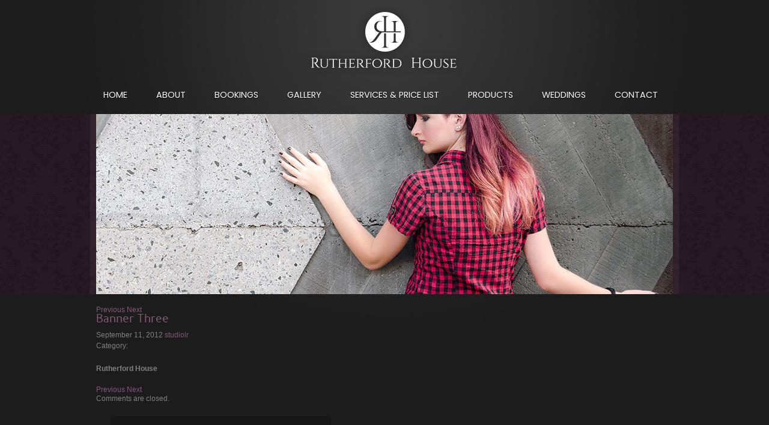

--- FILE ---
content_type: text/html; charset=UTF-8
request_url: http://www.rutherfordhouse.com.au/banners/banner-three/
body_size: 5874
content:
<!DOCTYPE html>
<html lang="en-AU"
	prefix="og: https://ogp.me/ns#" >
<head>

<meta charset="UTF-8" />



<link rel="stylesheet" href="http://www.rutherfordhouse.com.au/wp-content/themes/studioLR/style/reset.css" media="screen,projection" type="text/css" />
<link rel="stylesheet" href="http://www.rutherfordhouse.com.au/wp-content/themes/studioLR/style/font-awesome.min.css" media="screen,projection" type="text/css" />	
<link rel="stylesheet" href="http://www.rutherfordhouse.com.au/wp-content/themes/studioLR/style.css" type="text/css" media="screen" />
<link rel="stylesheet" type="text/css" href="http://www.rutherfordhouse.com.au/wp-content/themes/studioLR/js/jquery.fancybox.css?v=2.1.0" media="screen" />
<link rel="stylesheet" href="http://www.rutherfordhouse.com.au/wp-content/themes/studioLR/style/print.css" media="print" type="text/css" />
<link href="https://fonts.googleapis.com/css?family=Poppins" rel="stylesheet">
	
<!--[if lt IE 9]>
	<link rel="stylesheet" type="text/css" href="http://www.rutherfordhouse.com.au/wp-content/themes/studioLR/style/ie.css" />
<![endif]-->

<link rel="shortcut icon" href="http://www.rutherfordhouse.com.au/wp-content/themes/studioLR/favicon.ico" />

<link rel="pingback" href="http://www.rutherfordhouse.com.au/xmlrpc.php" />


<!--[if IE]><script src="http://html5shiv.googlecode.com/svn/trunk/html5.js"></script><![endif]-->


<script type="text/javascript">

  var _gaq = _gaq || [];
  _gaq.push(['_setAccount', 'UA-22985555-25']);
  _gaq.push(['_trackPageview']);

  (function() {
    var ga = document.createElement('script'); ga.type = 'text/javascript'; ga.async = true;
    ga.src = ('https:' == document.location.protocol ? 'https://ssl' : 'http://www') + '.google-analytics.com/ga.js';
    var s = document.getElementsByTagName('script')[0]; s.parentNode.insertBefore(ga, s);
  })();

</script>


		<!-- All in One SEO 4.1.0.3 -->
		<title>Banner Three | Rutherford House, Perth Western Australia</title>
		<meta name="description" content="Rutherford House"/>
		<link rel="canonical" href="http://www.rutherfordhouse.com.au/banners/banner-three/" />
		<meta property="og:site_name" content="Rutherford House, Perth Western Australia |" />
		<meta property="og:type" content="article" />
		<meta property="og:title" content="Banner Three | Rutherford House, Perth Western Australia" />
		<meta property="og:description" content="Rutherford House" />
		<meta property="og:url" content="http://www.rutherfordhouse.com.au/banners/banner-three/" />
		<meta property="article:published_time" content="2012-09-11T09:00:59Z" />
		<meta property="article:modified_time" content="2016-08-24T07:55:52Z" />
		<meta name="twitter:card" content="summary" />
		<meta name="twitter:domain" content="www.rutherfordhouse.com.au" />
		<meta name="twitter:title" content="Banner Three | Rutherford House, Perth Western Australia" />
		<meta name="twitter:description" content="Rutherford House" />
		<script type="application/ld+json" class="aioseo-schema">
			{"@context":"https:\/\/schema.org","@graph":[{"@type":"WebSite","@id":"http:\/\/www.rutherfordhouse.com.au\/#website","url":"http:\/\/www.rutherfordhouse.com.au\/","name":"Rutherford House, Perth Western Australia","publisher":{"@id":"http:\/\/www.rutherfordhouse.com.au\/#organization"}},{"@type":"Organization","@id":"http:\/\/www.rutherfordhouse.com.au\/#organization","name":"RUTHERFORD HOUSE","url":"http:\/\/www.rutherfordhouse.com.au\/","logo":{"@type":"ImageObject","@id":"http:\/\/www.rutherfordhouse.com.au\/#organizationLogo","url":"http:\/\/www.rutherfordhouse.com.au\/wp-content\/uploads\/2021\/05\/Rutherford-House-transparent-002.png","width":"1200","height":"628"},"image":{"@id":"http:\/\/www.rutherfordhouse.com.au\/#organizationLogo"}},{"@type":"BreadcrumbList","@id":"http:\/\/www.rutherfordhouse.com.au\/banners\/banner-three\/#breadcrumblist","itemListElement":[{"@type":"ListItem","@id":"http:\/\/www.rutherfordhouse.com.au\/#listItem","position":"1","item":{"@id":"http:\/\/www.rutherfordhouse.com.au\/#item","name":"Home","description":"It's not what you must do, it's what you deserve... At our Perth hair salon, Rutherford House we believe the pursuit of perfection is endless and you can look fabulous every day. Rutherford House combines passion, creativity and world-class experience to create inspired looks that will make you feel fantastic every day, and absolutely glamorous on a special...","url":"http:\/\/www.rutherfordhouse.com.au\/"},"nextItem":"http:\/\/www.rutherfordhouse.com.au\/banners\/banner-three\/#listItem"},{"@type":"ListItem","@id":"http:\/\/www.rutherfordhouse.com.au\/banners\/banner-three\/#listItem","position":"2","item":{"@id":"http:\/\/www.rutherfordhouse.com.au\/banners\/banner-three\/#item","name":"Banner Three","description":"Rutherford House","url":"http:\/\/www.rutherfordhouse.com.au\/banners\/banner-three\/"},"previousItem":"http:\/\/www.rutherfordhouse.com.au\/#listItem"}]},{"@type":"Person","@id":"http:\/\/www.rutherfordhouse.com.au\/author\/studiolr\/#author","url":"http:\/\/www.rutherfordhouse.com.au\/author\/studiolr\/","name":"studiolr","image":{"@type":"ImageObject","@id":"http:\/\/www.rutherfordhouse.com.au\/banners\/banner-three\/#authorImage","url":"http:\/\/2.gravatar.com\/avatar\/b4c3d8088a9a7f5e94111ee86d145e75?s=96&d=mm&r=g","width":"96","height":"96","caption":"studiolr"}},{"@type":"WebPage","@id":"http:\/\/www.rutherfordhouse.com.au\/banners\/banner-three\/#webpage","url":"http:\/\/www.rutherfordhouse.com.au\/banners\/banner-three\/","name":"Banner Three | Rutherford House, Perth Western Australia","description":"Rutherford House","inLanguage":"en-AU","isPartOf":{"@id":"http:\/\/www.rutherfordhouse.com.au\/#website"},"breadcrumb":{"@id":"http:\/\/www.rutherfordhouse.com.au\/banners\/banner-three\/#breadcrumblist"},"author":"http:\/\/www.rutherfordhouse.com.au\/banners\/banner-three\/#author","creator":"http:\/\/www.rutherfordhouse.com.au\/banners\/banner-three\/#author","image":{"@type":"ImageObject","@id":"http:\/\/www.rutherfordhouse.com.au\/#mainImage","url":"http:\/\/www.rutherfordhouse.com.au\/wp-content\/uploads\/2016\/08\/3-1.jpg","width":"960","height":"487"},"primaryImageOfPage":{"@id":"http:\/\/www.rutherfordhouse.com.au\/banners\/banner-three\/#mainImage"},"datePublished":"2012-09-11T09:00:59+08:00","dateModified":"2016-08-24T07:55:52+08:00"}]}
		</script>
		<script type="text/javascript" >
			window.ga=window.ga||function(){(ga.q=ga.q||[]).push(arguments)};ga.l=+new Date;
			ga('create', "UA-108687198-1", 'auto');
			ga('send', 'pageview');
		</script>
		<script async src="https://www.google-analytics.com/analytics.js"></script>
		<!-- All in One SEO -->

<link rel='dns-prefetch' href='//s.w.org' />
		<script type="text/javascript">
			window._wpemojiSettings = {"baseUrl":"https:\/\/s.w.org\/images\/core\/emoji\/12.0.0-1\/72x72\/","ext":".png","svgUrl":"https:\/\/s.w.org\/images\/core\/emoji\/12.0.0-1\/svg\/","svgExt":".svg","source":{"concatemoji":"http:\/\/www.rutherfordhouse.com.au\/wp-includes\/js\/wp-emoji-release.min.js?ver=5.4.18"}};
			/*! This file is auto-generated */
			!function(e,a,t){var n,r,o,i=a.createElement("canvas"),p=i.getContext&&i.getContext("2d");function s(e,t){var a=String.fromCharCode;p.clearRect(0,0,i.width,i.height),p.fillText(a.apply(this,e),0,0);e=i.toDataURL();return p.clearRect(0,0,i.width,i.height),p.fillText(a.apply(this,t),0,0),e===i.toDataURL()}function c(e){var t=a.createElement("script");t.src=e,t.defer=t.type="text/javascript",a.getElementsByTagName("head")[0].appendChild(t)}for(o=Array("flag","emoji"),t.supports={everything:!0,everythingExceptFlag:!0},r=0;r<o.length;r++)t.supports[o[r]]=function(e){if(!p||!p.fillText)return!1;switch(p.textBaseline="top",p.font="600 32px Arial",e){case"flag":return s([127987,65039,8205,9895,65039],[127987,65039,8203,9895,65039])?!1:!s([55356,56826,55356,56819],[55356,56826,8203,55356,56819])&&!s([55356,57332,56128,56423,56128,56418,56128,56421,56128,56430,56128,56423,56128,56447],[55356,57332,8203,56128,56423,8203,56128,56418,8203,56128,56421,8203,56128,56430,8203,56128,56423,8203,56128,56447]);case"emoji":return!s([55357,56424,55356,57342,8205,55358,56605,8205,55357,56424,55356,57340],[55357,56424,55356,57342,8203,55358,56605,8203,55357,56424,55356,57340])}return!1}(o[r]),t.supports.everything=t.supports.everything&&t.supports[o[r]],"flag"!==o[r]&&(t.supports.everythingExceptFlag=t.supports.everythingExceptFlag&&t.supports[o[r]]);t.supports.everythingExceptFlag=t.supports.everythingExceptFlag&&!t.supports.flag,t.DOMReady=!1,t.readyCallback=function(){t.DOMReady=!0},t.supports.everything||(n=function(){t.readyCallback()},a.addEventListener?(a.addEventListener("DOMContentLoaded",n,!1),e.addEventListener("load",n,!1)):(e.attachEvent("onload",n),a.attachEvent("onreadystatechange",function(){"complete"===a.readyState&&t.readyCallback()})),(n=t.source||{}).concatemoji?c(n.concatemoji):n.wpemoji&&n.twemoji&&(c(n.twemoji),c(n.wpemoji)))}(window,document,window._wpemojiSettings);
		</script>
		<style type="text/css">
img.wp-smiley,
img.emoji {
	display: inline !important;
	border: none !important;
	box-shadow: none !important;
	height: 1em !important;
	width: 1em !important;
	margin: 0 .07em !important;
	vertical-align: -0.1em !important;
	background: none !important;
	padding: 0 !important;
}
</style>
	<link rel='https://api.w.org/' href='http://www.rutherfordhouse.com.au/wp-json/' />
<link rel="EditURI" type="application/rsd+xml" title="RSD" href="http://www.rutherfordhouse.com.au/xmlrpc.php?rsd" />
<link rel="wlwmanifest" type="application/wlwmanifest+xml" href="http://www.rutherfordhouse.com.au/wp-includes/wlwmanifest.xml" /> 
<link rel='prev' title='Banner Two' href='http://www.rutherfordhouse.com.au/banners/banner-two/' />
<link rel='next' title='Banner Four' href='http://www.rutherfordhouse.com.au/banners/banner-four/' />
<meta name="generator" content="WordPress 5.4.18" />
<link rel='shortlink' href='http://www.rutherfordhouse.com.au/?p=90' />
<link rel="alternate" type="application/json+oembed" href="http://www.rutherfordhouse.com.au/wp-json/oembed/1.0/embed?url=http%3A%2F%2Fwww.rutherfordhouse.com.au%2Fbanners%2Fbanner-three%2F" />
<link rel="alternate" type="text/xml+oembed" href="http://www.rutherfordhouse.com.au/wp-json/oembed/1.0/embed?url=http%3A%2F%2Fwww.rutherfordhouse.com.au%2Fbanners%2Fbanner-three%2F&#038;format=xml" />
<!-- Facebook Pixel Code -->
<script>
  !function(f,b,e,v,n,t,s)
  {if(f.fbq)return;n=f.fbq=function(){n.callMethod?
  n.callMethod.apply(n,arguments):n.queue.push(arguments)};
  if(!f._fbq)f._fbq=n;n.push=n;n.loaded=!0;n.version='2.0';
  n.queue=[];t=b.createElement(e);t.async=!0;
  t.src=v;s=b.getElementsByTagName(e)[0];
  s.parentNode.insertBefore(t,s)}(window, document,'script',
  'https://connect.facebook.net/en_US/fbevents.js');
  fbq('init', '300897303608234');
  fbq('track', 'PageView');
</script>
<noscript><img height="1" width="1" style="display:none"
  src="https://www.facebook.com/tr?id=300897303608234&ev=PageView&noscript=1"
/></noscript>
<!-- End Facebook Pixel Code --><style type="text/css">.recentcomments a{display:inline !important;padding:0 !important;margin:0 !important;}</style>
</head>
<body class="banners-template-default single single-banners postid-90">

<section id="container">
	
	<header>
		<div class="inner">
		
			<!--<div id="language">
				
				<a class="english active" href="?language=english" title="View International House of Hair &amp; Beauty in English">English</a>
				<a class="russian " href="?language=russian" title="View International House of Hair &amp; Beauty in Russian">Russian</a>
				<div class="clear"></div>
			</div>-->
			
			<h1><a href="/" title="International House of Hair &amp; Beauty - Your artist of hair &amp; make-up">International House of Hair &amp; Beauty - Your artist of hair &amp; make-up</a></h1>
			
			

						<nav>
				<div class="menu-main-menu-container"><ul id="menu-main-menu" class="menu"><li id="menu-item-27" class="menu-item menu-item-type-post_type menu-item-object-page menu-item-home menu-item-27"><a href="http://www.rutherfordhouse.com.au/">Home</a></li>
<li id="menu-item-24" class="menu-item menu-item-type-post_type menu-item-object-page menu-item-24"><a href="http://www.rutherfordhouse.com.au/about/">About</a></li>
<li id="menu-item-26" class="menu-item menu-item-type-post_type menu-item-object-page menu-item-26"><a href="http://www.rutherfordhouse.com.au/bookings/">Bookings</a></li>
<li id="menu-item-25" class="menu-item menu-item-type-post_type menu-item-object-page menu-item-25"><a href="http://www.rutherfordhouse.com.au/gallery/">Gallery</a></li>
<li id="menu-item-23" class="menu-item menu-item-type-post_type menu-item-object-page menu-item-23"><a href="http://www.rutherfordhouse.com.au/services-price-list/">Services &#038; Price List</a></li>
<li id="menu-item-22" class="menu-item menu-item-type-post_type menu-item-object-page menu-item-22"><a href="http://www.rutherfordhouse.com.au/products/">Products</a></li>
<li id="menu-item-21" class="menu-item menu-item-type-post_type menu-item-object-page menu-item-21"><a href="http://www.rutherfordhouse.com.au/weddings/">Weddings</a></li>
<li id="menu-item-20" class="menu-item menu-item-type-post_type menu-item-object-page menu-item-20"><a href="http://www.rutherfordhouse.com.au/contact/">Contact</a></li>
</ul></div>			</nav>
			
							
					
		</div><!-- .inner -->
	</header>
	
		
		<section id="banner" class="internal">
		<div class="inner">
		
			<div id="slideshow">
			
				<article>
					 <img width="960" height="300" src="http://www.rutherfordhouse.com.au/wp-content/uploads/2016/08/3-1-960x300.jpg" class="attachment-page-image size-page-image wp-post-image" alt="" />				</article>
			
			</div>
		
		</div><!-- .inner -->
	</section><!-- banner -->
	
		
	<section id="content">
		<div class="inner">

			
	<a href="http://www.rutherfordhouse.com.au/banners/banner-two/" rel="prev">Previous</a>	<a href="http://www.rutherfordhouse.com.au/banners/banner-four/" rel="next">Next</a>	
	
	<div id="post-90" class="post-90 banners type-banners status-publish has-post-thumbnail hentry">
	
		<h2><a href="http://www.rutherfordhouse.com.au/banners/banner-three/" title="Banner Three">Banner Three</a></h2>
		
		<p>September 11, 2012 <a href="http://www.rutherfordhouse.com.au/author/studiolr/" title="Posts by studiolr" rel="author">studiolr</a><br />Category: </p>
	
		<p><strong>Rutherford House</strong></p>
		
			
	</div>
	
	
	<a href="http://www.rutherfordhouse.com.au/banners/banner-two/" rel="prev">Previous</a>	<a href="http://www.rutherfordhouse.com.au/banners/banner-four/" rel="next">Next</a>





				<p>Comments are closed.</p>
		



	
<aside>

				
<div id="contact">

	<h3>Contact Rutherford House</h3>
		<p><strong>Phone:</strong> 0400606155<br />
	<strong>Email:</strong> <a href="mailto:contact@rutherfordhouse.com.au">contact@rutherfordhouse.com.au</a></p>
	
</div><!-- contact -->

				

<div id="testimonial">

	<h3>Our Clients say:</h3>
		<article>
		<p>I want to say A very special THANK YOU for doing the hair and make up for my wedding day last month. You did an&#8230;</p>
	</article>
	<a href="/testimonials/" title="View our testimonials">View our testimonials</a>
	

</div><!-- testimonial -->

	
	

<p id="social">
	<a href="https://www.facebook.com/Rutherford-House-764824570313705" target="_blank" title="Find us on Facebook">
		<i class="fa fa-facebook-square" aria-hidden="true"></i></a>
	<a href="https://www.instagram.com/liliya_rutherford/?hl=en" target="_blank" title="Find us on Instagram">
		<i class="fa fa-instagram" aria-hidden="true"></i></a>
	<a href="https://www.youtube.com/channel/UCziBia1K39BUHXIIVzE3sag" target="_blank" title="Find us on YouTube">
		<i class="fa fa-youtube-square" aria-hidden="true"></i></a>
	<a href="https://twitter.com/L_RUTHERFORD_" target="_blank" title="Find us on Twitter">
		<i class="fa fa-twitter-square" aria-hidden="true"></i></a>
	<a href="https://au.pinterest.com/liliyarutherfor/" target="_blank" title="Find us on Pinterest">
		<i class="fa fa-pinterest-square" aria-hidden="true"></i></a>
	
	</p>
	<p></p>
	<p style="text-align:center"><a href="https://itunes.apple.com/app/mysalonapp/id982096413?mt=8" class="astore" target="_blank">Apple app</a></p>
	<p style="text-align:center"><a href="https://play.google.com/store/apps/details?id=com.shortcutssoftware.mysalon.hair&hl=en" class="gplay" target="_blank">Google App</a></p> 
	
</aside>
	


			<div class="clear"></div>
		
		</div><!-- .inner -->
	</section><!-- content -->

</section><!-- container -->

<footer>
	<div class="inner">
	
	 	<p class="left">&copy; 2026 <a href="/" title="Rutherford House">Rutherford House</a> | <a href="/privacy-policy/" title="Privacy Policy">Privacy Policy</a> | <a href="/terms-conditions/" title="Terms and Conditions">Terms and Conditions</a></p>
	    s
	
	    <div class="clear"></div>
    
    </div>
</footer>

<!-- JavaScript : Include and embedded version -->
<script src="http://www.rutherfordhouse.com.au/wp-content/themes/studioLR/js/jquery-1.8.1.min.js" type="text/javascript"></script>
<script src="http://www.rutherfordhouse.com.au/wp-content/themes/studioLR/js/simple_thumbs.js" type="text/javascript"></script>
<script src="http://www.rutherfordhouse.com.au/wp-content/themes/studioLR/js/jquery.cycle.lite.js" type="text/javascript"></script>
<script type="text/javascript" src="http://www.rutherfordhouse.com.au/wp-content/themes/studioLR/js/jquery.fancybox.js?v=2.1.0"></script>
<script type="text/javascript" src="http://www.rutherfordhouse.com.au/wp-content/themes/studioLR/js/jquery.fancybox-media.js?v=1.0.3"></script>
<script type="text/javascript" src="http://www.rutherfordhouse.com.au/wp-content/themes/studioLR/js/jquery.validate.js"></script>
<script src="http://www.rutherfordhouse.com.au/wp-content/themes/studioLR/js/functions.js" type="text/javascript"></script>

<script type='text/javascript' src='http://www.rutherfordhouse.com.au/wp-includes/js/comment-reply.min.js?ver=5.4.18'></script>
<script type='text/javascript' src='http://www.rutherfordhouse.com.au/wp-includes/js/wp-embed.min.js?ver=5.4.18'></script>
<link rel='stylesheet' id='wp-block-library-css'  href='http://www.rutherfordhouse.com.au/wp-includes/css/dist/block-library/style.min.css?ver=5.4.18' type='text/css' media='all' />
</body>
</html>




--- FILE ---
content_type: text/css
request_url: http://www.rutherfordhouse.com.au/wp-content/themes/studioLR/style/reset.css
body_size: 720
content:
/*
© Humaan | www.humaan.com.au
Description : Reset Stylesheet

*/


html, body, div, span, applet, object, iframe,
h1, h2, h3, h4, h5, h6, p, blockquote, pre,
a, abbr, acronym, address, big, cite, code,
del, dfn, em, font, img, ins, kbd, q, s, samp,
small, strike, strong, sub, sup, tt, var,
b, u, i, center,
dl, dt, dd, ol, ul, li,
fieldset, form, label, legend,
table, caption, tbody, tfoot, thead, tr, th, td {
	margin: 0;
	padding: 0;
	border: 0;
	outline: 0;
	font-size: 100%;
	vertical-align: baseline;
	background: transparent;
}

body {
	line-height: 1;
}

section, header, footer, nav {
	display: block;
}

/* tables still need 'cellspacing="0"' in the markup */
table {
	border-collapse: collapse;
	border-spacing: 0;
	padding:2px;
}

p, ul, ol {
	margin:0 0 20px;
}

ul, ol {
	padding:0 0 0 2.5em;
}

blockquote {
	margin:1.25em;
	padding:1.25em 1.25em 0 1.25em;
}

sup {
	position:relative;
	bottom:0.3em;
	vertical-align:baseline;
}

sub {
	position:relative;
	bottom:-0.2em;
	vertical-align:baseline;
}

acronym, abbr {
	cursor:help;
	letter-spacing:1px;
	border-bottom:1px dashed;
}

label {
	cursor:pointer;
}

button {
	cursor: pointer;
	border: 0;
	outline: none;
}

input[type="submit"]::-moz-focus-inner, input[type="button"]::-moz-focus-inner {   
    border : 0;
} 

input[type="submit"]:focus, input[type="button"]:focus  {     
       outline : none; 
}

--- FILE ---
content_type: text/css
request_url: http://www.rutherfordhouse.com.au/wp-content/themes/studioLR/style.css
body_size: 4481
content:
/*
Theme Name: StudioLR
Theme URI: http://humaan.com.au/
Description: Resonate Theme
Author: Humaan
Author URI: http://humaan.com.au/
Version: 1.0
Tags: dark, beauty, two column
*/

/* =WordPress Core - Do not remove these classes
-------------------------------------------------------------- */
.alignnone {
    margin: 5px 20px 20px 0;
}

.aligncenter, div.aligncenter {
    display:block;
    margin: 5px auto 5px auto;
}

.alignright {
    float:right;
    margin: 5px 0 20px 20px;
}

.alignleft {
    float:left;
    margin: 5px 20px 20px 0;
}

.aligncenter {
    display: block;
    margin: 5px auto 5px auto;
}

a img.alignright {
    float:right;
    margin: 5px 0 20px 20px;
}

a img.alignnone {
    margin: 5px 20px 20px 0;
}

a img.alignleft {
    float:left;
    margin: 5px 20px 20px 0;
}

a img.aligncenter {
    display: block;
    margin-left: auto;
    margin-right: auto
}

.wp-caption {
    background: #fff;
    border: 1px solid #f0f0f0;
    max-width: 96%; /* Image does not overflow the content area */
    padding: 5px 3px 10px;
    text-align: center;
}

.wp-caption.alignnone {
    margin: 5px 20px 20px 0;
}

.wp-caption.alignleft {
    margin: 5px 20px 20px 0;
}

.wp-caption.alignright {
    margin: 5px 0 20px 20px;
}

.wp-caption img {
    border: 0 none;
    height: auto;
    margin:0;
    max-width: 98.5%;
    padding:0;
    width: auto;
}

.wp-caption p.wp-caption-text {
    font-size:11px;
    line-height:17px;
    margin:0;
    padding:0 4px 5px;
}


/* =Shortcodes
-------------------------------------------------------------- */

.cols_2_left, .cols_2_right, .cols_3_left, .cols_3_middle, .cols_3_right {
	margin: 0 0 1.5em;
}

.cols_2_left {
	float: left;
	width: 47%;
}

.cols_2_right {
	float: right;
	width: 47%;
}

.cols_3_left {
	float: left;
	width: 30%;
}

.cols_3_middle {
	float: left;
	width: 30%;
	margin-left: 5%;
}

.cols_3_right {
	float: right;
	width: 30%;
}


/* =Theme Core
-------------------------------------------------------------- */

/*
© Humaan | www.humaan.com.au
Description : Core Stylesheet

*/

@font-face {
    font-family: 'perspective_sansbold_italic';
    src: url('fonts/persanbi-webfont.eot');
    src: url('fonts/persanbi-webfont.eot?#iefix') format('embedded-opentype'),
         url('fonts/persanbi-webfont.woff') format('woff'),
         url('fonts/persanbi-webfont.ttf') format('truetype'),
         url('fonts/persanbi-webfont.svg#perspective_sansbold_italic') format('svg');
    font-weight: normal;
    font-style: normal;
}

@font-face {
    font-family: 'perspective_sansregular';
    src: url('fonts/persans-webfont.eot');
    src: url('fonts/persans-webfont.eot?#iefix') format('embedded-opentype'),
         url('fonts/persans-webfont.woff') format('woff'),
         url('fonts/persans-webfont.ttf') format('truetype'),
         url('fonts/persans-webfont.svg#perspective_sansregular') format('svg');
    font-weight: normal;
    font-style: normal;
}

@font-face {
    font-family: 'perspective_sansbold';
    src: url('fonts/persansb-webfont.eot');
    src: url('fonts/persansb-webfont.eot?#iefix') format('embedded-opentype'),
         url('fonts/persansb-webfont.woff') format('woff'),
         url('fonts/persansb-webfont.ttf') format('truetype'),
         url('fonts/persansb-webfont.svg#perspective_sansbold') format('svg');
    font-weight: normal;
    font-style: normal;
}

@font-face {
    font-family: 'perspective_sansitalic';
    src: url('fonts/persansi-webfont.eot');
    src: url('fonts/persansi-webfont.eot?#iefix') format('embedded-opentype'),
         url('fonts/persansi-webfont.woff') format('woff'),
         url('fonts/persansi-webfont.ttf') format('truetype'),
         url('fonts/persansi-webfont.svg#perspective_sansitalic') format('svg');
    font-weight: normal;
    font-style: normal;
}

/*---------------------------------------------- GLOBAL SETTINGS */

html {
	height: 100%;
}

body {
	height: 100%;
	font-family: Helvetica, Arial, sans-serif;
	font-size: .75em;
	background: #1c1c1c url(art/page-bg.jpg) top center no-repeat;
}

/*---------------------------------------------------- FORMATTING */

h1, h2, h3, h4, h5, h6 {
	font-weight:normal;
	margin:0;
	padding:0;
	font-family: 'perspective_sansregular', Helvetica, Arial, sans-serif;
}

h1 {
	font-size: 1.8em;
	padding: 0 0 10px 0;
}

h2 {
	font-size: 1.6em;
	padding: 0 0 8px 0;
}

h3 {
	font-size: 1.4em;
	padding: 0 0 6px 0;
}

h4 {
	font-size: 1.2em;
	padding: 0 0 5px 0;
}

p, ul, ol {
	font-size: 100%;
	line-height: 1.5em;
	color: #808080;
}


a {
	color: #86587c;
	text-decoration: none;
}

a:hover {
	color: #a5769b;
}

/*------------------------------------------------------ LAYOUT */

#container {
	width: 100%;
	height: auto !important;
}

.inner {
	width: 960px;
	display: block;
	margin: 0 auto;
	position: relative;
}

/*------------------------------------------------------ HEADER */

header {
	width: 100%;
	height: 190px;
	display: block;
}

header h1 {
	display: block;
	height: 144px;
	width: 492px;
	text-indent: -9999px;
	margin: 0 auto;
	padding: 0;
}

header h1 a {
	display: block;
	height: 144px;
	width: 492px;
	background: url(art/ihhb-logo.png) 0px 9px no-repeat;
}

/*------------------------------------------------------ LANGUAGE */

#language {
	position: absolute;
	right: 0;
	top: 0;
	background-color: #191919;
	height: 28px;
	padding: 5px 10px;
	-webkit-border-radius: 0px 0px 5px 5px;
	border-radius: 0px 0px 5px 5px;
}

#language a {
	color: #c3c3c3;
	font-size: 0.9em;
	text-decoration: none;
	line-height: 28px;
	padding: 5px 8px 5px 35px;
}

#language a.english {
	background: url(art/english.png) 5px 3px no-repeat;
	margin: 0 10px 0 0;
}

#language a.russian {
	background: url(art/russian.png) 5px 3px no-repeat;
}

#language a.active {
	background-color: #2c2c2c;
}

#language a:hover {
	background-color: #2c2c2c;
}

/*------------------------------------------------------ NAV */

nav {
	width: 960px;
	height: 33px;
	display: block;
	position: relative;
	margin: 0 0 15px;
}

nav ul {
	padding: 0;
	margin: 0;
	list-style: none;
	margin: 0 auto;
	display: block;
	height: 33px;
	width: 960px
}

nav ul li {
	float: left;
	margin: 0 24px 0 0;
	height: 33px;
	width: auto;
}

nav.russian ul li {
	margin: 0 28px 0 0;
}

nav ul li:last-child {
	margin: 0px;
}

nav ul li a {
	text-decoration: none;
	color: #fff;
	text-transform: uppercase;
	font-size: 1.2em;
	text-shadow: 0px 1px 0px #000;
/*	font-family: "futura-pt", helvetica, arial, sans-serif;*/
	font-family: "Poppins", helvetica, arial, sans-serif;
	font-weight: 300;
	padding: 5px 12px 6px;
	display: block;
}

nav.russian ul li a {
	text-decoration: none;
	color: #fff;
	text-transform: uppercase;
	font-size: 12px;
	text-shadow: 0px 1px 0px #000;
	font-family: "Poppins", helvetica, arial, sans-serif;
	font-weight: 300;
	padding: 5px 10px 6px;
	display: block;
}

nav ul li a:hover,
nav ul li.current-menu-item a {
	background-color: purple;
	border-bottom: 1px solid #080808;
	background: url(art/nav-active-bg.png) 0px 0px repeat-x;
}

/*------------------------------------------------------ BANNER */

#banner {
	background: url(art/bannerbg.png) 0px 0px repeat;
	width: 100%;
	height: 487px;
	display: block;
	position: relative;
	margin: 0 0 20px;
}

#banner .inner {
	width: 1000px;
}

#slideshow {
	width: 980px;
	height: 487px;
	background-color: rgba(103,67,95,0.2);
	margin: 0 auto;
}

#slideshow article {
	left: 10px;
	width: 960px;
	display: block;
	height: 487px;
}

#slideshow article .text {
	position: absolute;
	left: 31px;
	bottom: 0;
	width: 365px;
	background-color: rgba(0,0,0,0.35);
	padding: 0 0 20px 0;
}

#slideshow article .text h2 {
	padding: 40px;
	color: #fff;
	line-height: 1.6em;
	font-size: 1.7em;
}

#slideshow article .text h2 strong {
	font-family: 'perspective_sansbold', Helvetica, Arial, sans-serif;
	display: block;
	font-size: 1.3em;
}

#slideshow article .text a {
	display: block;
	background: url(art/read-more-btn.png) 0px 0px no-repeat;
	height: 22px;
	width: 163px;
	color: #bababa;
	font-size: 1.3em;
	text-shadow: 0px 1px 0px #000;
	text-decoration: none;
	padding: 13px 10px 10px 40px;
	font-family: 'perspective_sansregular', Helvetica, Arial, sans-serif;
}

#slideshow article .text a:hover {
	background: url(art/read-more-btn.png) 0px -45px no-repeat;
	color: #fff;
}

/*------------------------------------------------------ BANNER - INTERNAL */

#banner.internal,
#banner.internal #slideshow,
#banner.internal #slideshow article {
	height: 300px;
}

#banner.internal #slideshow article {
		margin: 0 auto;
}

#banner.internal {
	margin: 0 0 20px;
}

/*------------------------------------------------------ CONTENT LAYOUT */

aside {
	float: left;
	width: 365px;
	margin: 0 0 0 25px;
}

#main-content {
	width: 540px;
	float: right;
	padding: 20px 0 0;
}

#main-content.gallery,
#main-content.fourohfour {
	padding: 37px 0 0;
}

aside.gallery,
aside.fourohfour {
	margin: 37px 0 0;
}

/*------------------------------------------------------ HOMEPAGE ASIDE */

aside #contact {
	background-color: #171717;
	padding: 23px 0 23px 36px;
}

aside #contact h3 {
	color: #f2f2f2;
	font-size: 1.6em;
	line-height: 1.6em;
	font-family: 'perspective_sansregular', Helvetica, Arial, sans-serif;
	padding: 0 0 14px;
	margin: 0 0 15px;
	border-bottom: 1px solid #272727;
}

aside #contact p {
	margin: 0;
	padding: 0;
	color: #bebebe;
	font-size: 1.2em;
	line-height: 1.8em;
}

aside #contact p strong {
	color: #744f6d;
	font-weight: bold;
	width: 60px;
	display: inline-block;
}

aside #contact a {
	color: #BEBEBE;
}

aside #contact a:hover {
	text-decoration: underline;
	color: #BEBEBE;
}

aside #contact a.btn {
	background: url(art/appt-btn-bg.png) 0px 0px repeat-x;
	height: 12px;
	padding: 7px 12px 10px;
	margin: 15px 0 0;
	color: #bcbcbc;
	text-shadow: 0px -1px 0px #000;
	font-size: 1.2em;
	display: inline-block;
	font-family: 'perspective_sansregular', Helvetica, Arial, sans-serif;
}

aside #contact a.btn:hover {
	background: url(art/appt-btn-bg.png) 0px -29px repeat-x;
}

aside #appointment {
	background: url(art/bookings-bg.png) 0px 0px no-repeat;
	width: 197px;
	height: 138px;
	display: block;
	padding: 48px 0 0 168px;
	margin: -10px 0 0;
}

aside #appointment h3 {
	color: #f2f2f2;
	font-size: 1.4em;
	font-size: 18px;
	text-shadow: 0px 1px 0px #000;
	margin: 0 0 8px;
}

aside #appointment p {
	color: #bcbcbc;
	margin: 0 0 13px;
}

aside #appointment a,
a.booking {
	background: url(art/appt-btn-bg.png) 0px 0px repeat-x;
	height: 12px;
	padding: 7px 12px 10px;
	color: #bcbcbc;
	text-shadow: 0px -1px 0px #000;
	font-size: 1.2em;
	display: inline-block;
	font-family: 'perspective_sansregular', Helvetica, Arial, sans-serif;
}

aside #appointment a:hover,
a.booking:hover {
	background: url(art/appt-btn-bg.png) 0px -29px repeat-x;
}

aside #testimonial {
	margin: 30px 0 0;
	width: 365px;
	display: block;
	height: 203px;
	background: url(art/testimonial-bg.png) 0px 0px no-repeat;
}

aside #testimonial p {
	width: 205px;
	height: 83px;
	padding: 40px 130px 10px 30px;
	color: #ad95a8;
	font-family: Georgia, Times, serif;
	font-style: italic;
	margin: 0;
}

aside #testimonial h3 {
	color: #ababab;
	font-size: 1.5em;
}

aside #testimonial a {
	font-family: 'perspective_sansregular', Helvetica, Arial, sans-serif;
	color: #cdbeca;
	margin: 18px 0 0 20px;
	display: block;
}

aside #testimonial a:hover {
	text-decoration: underline;
}

aside a.facebook {
	margin: 30px 0 0;
	display: block;
}

/*------------------------------------------------------ MAIN-CONTENT */

#main-content h4 {
	color: #fff;
	font-size: 1.8em;
	padding: 0 0 14px;
	margin: 0 0 15px;
	border-bottom: 1px solid #2c2c2c;
	font-family: 'perspective_sansregular', Helvetica, Arial, sans-serif;
}

#main-content h5 {
	color: #fff;
	font-size: 1.6em;
	padding: 0 0 14px;
	margin: 30px 0 15px;
	font-family: 'perspective_sansregular', Helvetica, Arial, sans-serif;
}

#main-content h6 {
	color: #fff;
	font-size: 1.4em;
	padding: 0 0 14px;
	margin: 30px 0 15px;
	font-family: 'perspective_sansregular', Helvetica, Arial, sans-serif;
}


#main-content p {
	color: #bebebe;
	line-height: 2.0em;
}

#main-content.contact p strong,
#main-content.price-list p strong {
	font-weight: bold;
	color: #795271;
	margin: 0 0 5px;
	font-size: 1.1em;
}

#main-content ul {
	list-style: disc;
}

#main-content li {
	color: #bebebe;
	line-height: 1.8em;
	margin: 0 0 5px;
}

#main-content.price-list ul {
	float: none;
	width: auto;
	list-style: none;
	margin: 0 0 15px;
	padding: 0;
}

#main-content.price-list li strong {
	width: 250px;
	display: inline-block;
	font-weight: normal;
}

/*------------------------------------------------------ TESTIMONIALS */

#main-content.testimonials article {
	background-color: #242424;
	padding: 15px 15px 5px;
	margin: 0 0 15px;
}

#main-content.testimonials article p.credit {
	font-style: italic;
	color: #795271;
}

/*------------------------------------------------------ BOOKING FORM */

form.bookingForm {
	padding: 28px 27px 10px 27px;
	width: 486px;
	background: #200f1c url(art/form-main-bg.png) 0px 0px no-repeat;
	display: block;
	margin: 0 0 10px;
}

form.bookingForm .full-width {
	display: block;
	width: 486px;
	margin-bottom: 14px;
	position: relative;
}

form.bookingForm .half-width {
	display: block;
	float: left;
	width: 236px;
	margin-right: 13px;
	margin-bottom: 14px;
	position: relative;
}

form.bookingForm .half-width.last {
	margin-right: 0px;
}

form.bookingForm input {
	background: url(art/form-bg.png) 0px 0px repeat-x;
	border: none;
	border: 1px solid #3f1736;
	height: 35px;
	width: 216px;
	display: block;
	color: #ccc;
	font-family: Helvetica, Arial, sans-serif;
	font-size: 12px;
	padding: 0 10px;
}

form.bookingForm .full-width input {
	width: 466px;
}

form.bookingForm select {
	width: 100%;
	display: block;
}

form.bookingForm textarea {
	background: #1c0f1a url(art/form-bg.png) 0px 0px repeat-x;
	border: none;
	border: 1px solid #3f1736;
	height: 89px;
	width: 466px;
	color: #ccc;
	font-size: 12px;
	padding: 10px;
	display: block;
	font-family: Helvetica, Arial, sans-serif;
}

form.bookingForm label {
	color: #a5a5a5;
	font-weight: bold;
	display: block;
	margin: 0 0 12px;
}

form.bookingForm .half-width span.error,
form.bookingForm .full-width span.error {
	color: red;
	position: absolute;
	top: 35px;
	right: 10px;
}

form.bookingForm button {
	display: inline-block;
	background: url(art/submit.png) 0px 0px repeat-x;
	float: right;
	height: 40px;
	text-align: center;
	font-family: Helvetica, Arial, sans-serif;
	color: #a5a5a5;
	text-shadow: 0px -1px 1px #000;
	font-size: 1.1em;
	font-weight: bold;
	padding: 0 15px;
	zoom: 1;
    *display: inline;
}

form.bookingForm button:hover {
	background: url(art/submit.png) 0px -40px repeat-x;
}

form.bookingForm button:active {
	background: url(art/submit.png) 0px -80px repeat-x;
	color: #000;
	text-shadow: 0px 1px 0px #333;
}

/*------------------------------------------------------ PRODUCTS */


#products {
	width: 100%;
	display: block;
}

#products article {
	color: #fff;
	float: left;
	text-align: center;
	vertical-align: middle;
	line-height: 1.6em;
	padding: 10px;
	margin: 0 5px 5px 0;
	border: 1px solid #333;
	width: 150px;
}

#products article img {
	padding: 0;
	margin: 10px 0 0;
}

#products article p {
	margin: 10px 0 0 0;
	line-height: 1.4em !important;
}

/*------------------------------------------------------ GALLERY */

aside #images,
aside #videos {
	background-color: #171717;
	padding: 23px 0 23px 36px;
	margin: 0 0 20px;
}

aside #images h3,
aside #videos h3 {
	color: #f2f2f2;
	font-size: 1.6em;
	font-family: 'perspective_sansregular', Helvetica, Arial, sans-serif;
	padding: 0 0 14px;
	margin: 0 0 15px;
	border-bottom: 1px solid #272727;
}

aside #images p,
aside #videos p {
	margin: 0 0 10px;
	padding: 0;
	color: #bebebe;
	font-size: 1.0em;
	line-height: 1.8em;
}

aside #images ul,
aside #videos ul {
	margin: 0;
	padding: 0;
	list-style: none;
}

aside #images li,
aside #videos li {
	margin: 0 15px 15px 0;
	float: left;
	padding: 0;
}

aside #images li a.active img {
	-webkit-box-shadow: 0px 0px 0px 3px rgba(91, 60, 84, 1);        
	box-shadow: 0px 0px 0px 3px rgba(91, 60, 84, 1);
}

#main-content ul#large_images,
#main-content ul#large_images li {
	margin: 0;
	list-style: none;
	padding: 0;
	width: 540px;
	height: 800px;
}

#large_images{width:540px; float:left; display:inline; position:relative; z-index:10;}
#large_images li{position:absolute; z-index:11; left:10px;}
#thumb_holder{width:300px;height:213px; float:left; display:inline; border:#464646 3px dashed;}
#thumb_holder li {width:80px; float:left; display:inline; margin:10px;}

.hide{display:none;}

/*------------------------------------------------------ FOOTER */

footer {
	width: 100%;
	height: 131px;
	background: url(art/footer-bg.png) 0px 0px repeat-x;
	margin: 70px 0 0;
	padding: 35px 0 0 0;
	display: block;
}

/* CUSTOM CLASSES -------------------------------------- CUSTOM CLASSES */

.clear {
	clear: both;
}

.left {
	float: left;
}

.right,
.alignright {
	float: right;
}

img.alignright {
	margin: 0 0 20px 20px
}
#social {
	margin-top: 30px;
	text-align: center;
}
#social a i {
	font-size: 30px;
	margin: 0 5px;
}
.astore {
	display: inline-block;
	width: 99px;
	height: 36px;
	text-indent: -999px;
	background: url(art/astore.png) center center no-repeat;
	background-size: 100% 100%;
	overflow: hidden;
}
.gplay {
	display: inline-block;
	width: 100px;
	height: 36px;
	text-indent: -999px;
	background: url(art/gplay.png) center center no-repeat;
	background-size: 100% 100%;
	overflow: hidden;
}
#SCMyWebsitePlugin-main {
	border: none !important;
}




--- FILE ---
content_type: text/css
request_url: http://www.rutherfordhouse.com.au/wp-content/themes/studioLR/style/print.css
body_size: 167
content:
/*

Description: Print Stylesheet
Author: Humaan
Author URI: http://humaan.com.au/


*/

nav, footer, #banner, #appointment, .facebook, #language { 
	display: none;
}


--- FILE ---
content_type: text/plain
request_url: https://www.google-analytics.com/j/collect?v=1&_v=j102&a=827832103&t=pageview&_s=1&dl=http%3A%2F%2Fwww.rutherfordhouse.com.au%2Fbanners%2Fbanner-three%2F&ul=en-us%40posix&dt=Banner%20Three%20%7C%20Rutherford%20House%2C%20Perth%20Western%20Australia&sr=1280x720&vp=1280x720&_u=IEBAAEABAAAAACAAI~&jid=548178532&gjid=1961211337&cid=259709565.1769901039&tid=UA-108687198-1&_gid=770107373.1769901039&_r=1&_slc=1&z=715590772
body_size: -453
content:
2,cG-L20F3P0XWJ

--- FILE ---
content_type: application/javascript
request_url: http://www.rutherfordhouse.com.au/wp-content/themes/studioLR/js/simple_thumbs.js
body_size: 513
content:
/* http://jamesvec.com
   simple thumbs v1
   Written by james vecchio (jamesvec[at]gmail.com) June 2010.
   Feel free to use this on any project. 
   I would love to see what people do with it, so drop me a line
   if you use it.
   */
$(document).ready (function(){		
	$("#large_images li").each(function(index, element){$(element).attr("class", 'hide');});
    $("#large_images li").each(function(index, element){$(element).attr("id", 'img'+index);});
    $(".thumb_holder li a").each(function(index, element){$(element).attr("rel", 'img'+index);});
	
	var mainImg ='img0';
	var current = 'img0';
	
	$('#img0').css('display', 'inline');
	$('#img0').addClass('current');
	
	$('.thumb_holder li a').click (function(){								   
		mainImg = $(this).attr('rel');
		
		$('.thumb_holder li a').removeClass('active');
		$(this).addClass('active');
		
		
		if(mainImg != current){
			$('.current').fadeOut('slow');
			$('#'+mainImg).fadeIn('slow', function(){
				$(this).addClass('current');
				current = mainImg;
			});
		}
	});
});